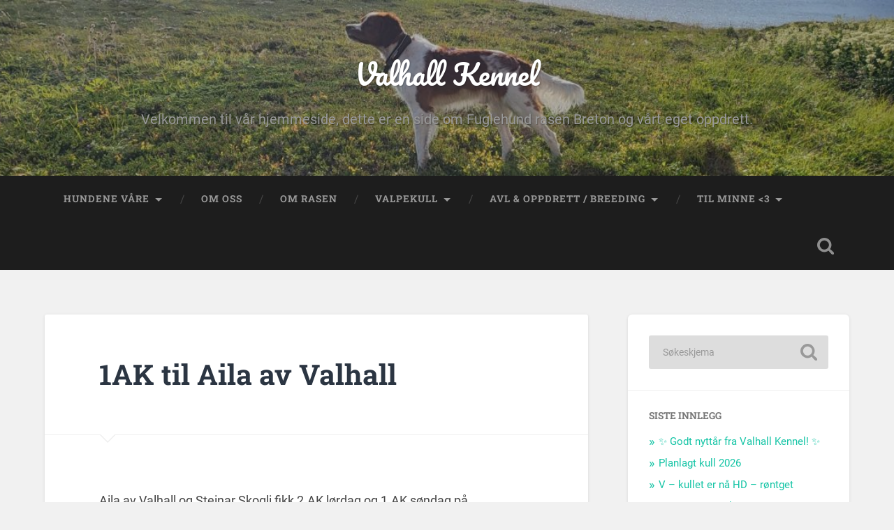

--- FILE ---
content_type: text/html; charset=UTF-8
request_url: http://www.valhall-kennel.net/2018/04/21/1ak-til-aila-av-valhall/
body_size: 11399
content:
<!DOCTYPE html>

<html lang="nb-NO">

	<head>
		
		<meta charset="UTF-8">
		<meta name="viewport" content="width=device-width, initial-scale=1.0, maximum-scale=1.0, user-scalable=no" >
						 
		<title>1AK til Aila av Valhall &#8211; Valhall Kennel</title>
<meta name='robots' content='max-image-preview:large' />
<link rel="alternate" type="application/rss+xml" title="Valhall Kennel &raquo; strøm" href="http://www.valhall-kennel.net/feed/" />
<link rel="alternate" type="application/rss+xml" title="Valhall Kennel &raquo; kommentarstrøm" href="http://www.valhall-kennel.net/comments/feed/" />
<link rel="alternate" type="application/rss+xml" title="Valhall Kennel &raquo; 1AK til Aila av Valhall kommentarstrøm" href="http://www.valhall-kennel.net/2018/04/21/1ak-til-aila-av-valhall/feed/" />
<link rel="alternate" title="oEmbed (JSON)" type="application/json+oembed" href="http://www.valhall-kennel.net/wp-json/oembed/1.0/embed?url=http%3A%2F%2Fwww.valhall-kennel.net%2F2018%2F04%2F21%2F1ak-til-aila-av-valhall%2F" />
<link rel="alternate" title="oEmbed (XML)" type="text/xml+oembed" href="http://www.valhall-kennel.net/wp-json/oembed/1.0/embed?url=http%3A%2F%2Fwww.valhall-kennel.net%2F2018%2F04%2F21%2F1ak-til-aila-av-valhall%2F&#038;format=xml" />
<style id='wp-img-auto-sizes-contain-inline-css' type='text/css'>
img:is([sizes=auto i],[sizes^="auto," i]){contain-intrinsic-size:3000px 1500px}
/*# sourceURL=wp-img-auto-sizes-contain-inline-css */
</style>
<link rel='stylesheet' id='twb-open-sans-css' href='https://fonts.googleapis.com/css?family=Open+Sans%3A300%2C400%2C500%2C600%2C700%2C800&#038;display=swap&#038;ver=6.9' type='text/css' media='all' />
<link rel='stylesheet' id='twb-global-css' href='http://www.valhall-kennel.net/wp-content/plugins/wd-instagram-feed/booster/assets/css/global.css?ver=1.0.0' type='text/css' media='all' />
<style id='wp-emoji-styles-inline-css' type='text/css'>

	img.wp-smiley, img.emoji {
		display: inline !important;
		border: none !important;
		box-shadow: none !important;
		height: 1em !important;
		width: 1em !important;
		margin: 0 0.07em !important;
		vertical-align: -0.1em !important;
		background: none !important;
		padding: 0 !important;
	}
/*# sourceURL=wp-emoji-styles-inline-css */
</style>
<style id='wp-block-library-inline-css' type='text/css'>
:root{--wp-block-synced-color:#7a00df;--wp-block-synced-color--rgb:122,0,223;--wp-bound-block-color:var(--wp-block-synced-color);--wp-editor-canvas-background:#ddd;--wp-admin-theme-color:#007cba;--wp-admin-theme-color--rgb:0,124,186;--wp-admin-theme-color-darker-10:#006ba1;--wp-admin-theme-color-darker-10--rgb:0,107,160.5;--wp-admin-theme-color-darker-20:#005a87;--wp-admin-theme-color-darker-20--rgb:0,90,135;--wp-admin-border-width-focus:2px}@media (min-resolution:192dpi){:root{--wp-admin-border-width-focus:1.5px}}.wp-element-button{cursor:pointer}:root .has-very-light-gray-background-color{background-color:#eee}:root .has-very-dark-gray-background-color{background-color:#313131}:root .has-very-light-gray-color{color:#eee}:root .has-very-dark-gray-color{color:#313131}:root .has-vivid-green-cyan-to-vivid-cyan-blue-gradient-background{background:linear-gradient(135deg,#00d084,#0693e3)}:root .has-purple-crush-gradient-background{background:linear-gradient(135deg,#34e2e4,#4721fb 50%,#ab1dfe)}:root .has-hazy-dawn-gradient-background{background:linear-gradient(135deg,#faaca8,#dad0ec)}:root .has-subdued-olive-gradient-background{background:linear-gradient(135deg,#fafae1,#67a671)}:root .has-atomic-cream-gradient-background{background:linear-gradient(135deg,#fdd79a,#004a59)}:root .has-nightshade-gradient-background{background:linear-gradient(135deg,#330968,#31cdcf)}:root .has-midnight-gradient-background{background:linear-gradient(135deg,#020381,#2874fc)}:root{--wp--preset--font-size--normal:16px;--wp--preset--font-size--huge:42px}.has-regular-font-size{font-size:1em}.has-larger-font-size{font-size:2.625em}.has-normal-font-size{font-size:var(--wp--preset--font-size--normal)}.has-huge-font-size{font-size:var(--wp--preset--font-size--huge)}:root .has-text-align-center{text-align:center}:root .has-text-align-left{text-align:left}:root .has-text-align-right{text-align:right}.has-fit-text{white-space:nowrap!important}#end-resizable-editor-section{display:none}.aligncenter{clear:both}.items-justified-left{justify-content:flex-start}.items-justified-center{justify-content:center}.items-justified-right{justify-content:flex-end}.items-justified-space-between{justify-content:space-between}.screen-reader-text{word-wrap:normal!important;border:0;clip-path:inset(50%);height:1px;margin:-1px;overflow:hidden;padding:0;position:absolute;width:1px}.screen-reader-text:focus{background-color:#ddd;clip-path:none;color:#444;display:block;font-size:1em;height:auto;left:5px;line-height:normal;padding:15px 23px 14px;text-decoration:none;top:5px;width:auto;z-index:100000}html :where(.has-border-color){border-style:solid}html :where([style*=border-top-color]){border-top-style:solid}html :where([style*=border-right-color]){border-right-style:solid}html :where([style*=border-bottom-color]){border-bottom-style:solid}html :where([style*=border-left-color]){border-left-style:solid}html :where([style*=border-width]){border-style:solid}html :where([style*=border-top-width]){border-top-style:solid}html :where([style*=border-right-width]){border-right-style:solid}html :where([style*=border-bottom-width]){border-bottom-style:solid}html :where([style*=border-left-width]){border-left-style:solid}html :where(img[class*=wp-image-]){height:auto;max-width:100%}:where(figure){margin:0 0 1em}html :where(.is-position-sticky){--wp-admin--admin-bar--position-offset:var(--wp-admin--admin-bar--height,0px)}@media screen and (max-width:600px){html :where(.is-position-sticky){--wp-admin--admin-bar--position-offset:0px}}

/*# sourceURL=wp-block-library-inline-css */
</style><style id='global-styles-inline-css' type='text/css'>
:root{--wp--preset--aspect-ratio--square: 1;--wp--preset--aspect-ratio--4-3: 4/3;--wp--preset--aspect-ratio--3-4: 3/4;--wp--preset--aspect-ratio--3-2: 3/2;--wp--preset--aspect-ratio--2-3: 2/3;--wp--preset--aspect-ratio--16-9: 16/9;--wp--preset--aspect-ratio--9-16: 9/16;--wp--preset--color--black: #222;--wp--preset--color--cyan-bluish-gray: #abb8c3;--wp--preset--color--white: #fff;--wp--preset--color--pale-pink: #f78da7;--wp--preset--color--vivid-red: #cf2e2e;--wp--preset--color--luminous-vivid-orange: #ff6900;--wp--preset--color--luminous-vivid-amber: #fcb900;--wp--preset--color--light-green-cyan: #7bdcb5;--wp--preset--color--vivid-green-cyan: #00d084;--wp--preset--color--pale-cyan-blue: #8ed1fc;--wp--preset--color--vivid-cyan-blue: #0693e3;--wp--preset--color--vivid-purple: #9b51e0;--wp--preset--color--accent: #13C4A5;--wp--preset--color--dark-gray: #444;--wp--preset--color--medium-gray: #666;--wp--preset--color--light-gray: #888;--wp--preset--gradient--vivid-cyan-blue-to-vivid-purple: linear-gradient(135deg,rgb(6,147,227) 0%,rgb(155,81,224) 100%);--wp--preset--gradient--light-green-cyan-to-vivid-green-cyan: linear-gradient(135deg,rgb(122,220,180) 0%,rgb(0,208,130) 100%);--wp--preset--gradient--luminous-vivid-amber-to-luminous-vivid-orange: linear-gradient(135deg,rgb(252,185,0) 0%,rgb(255,105,0) 100%);--wp--preset--gradient--luminous-vivid-orange-to-vivid-red: linear-gradient(135deg,rgb(255,105,0) 0%,rgb(207,46,46) 100%);--wp--preset--gradient--very-light-gray-to-cyan-bluish-gray: linear-gradient(135deg,rgb(238,238,238) 0%,rgb(169,184,195) 100%);--wp--preset--gradient--cool-to-warm-spectrum: linear-gradient(135deg,rgb(74,234,220) 0%,rgb(151,120,209) 20%,rgb(207,42,186) 40%,rgb(238,44,130) 60%,rgb(251,105,98) 80%,rgb(254,248,76) 100%);--wp--preset--gradient--blush-light-purple: linear-gradient(135deg,rgb(255,206,236) 0%,rgb(152,150,240) 100%);--wp--preset--gradient--blush-bordeaux: linear-gradient(135deg,rgb(254,205,165) 0%,rgb(254,45,45) 50%,rgb(107,0,62) 100%);--wp--preset--gradient--luminous-dusk: linear-gradient(135deg,rgb(255,203,112) 0%,rgb(199,81,192) 50%,rgb(65,88,208) 100%);--wp--preset--gradient--pale-ocean: linear-gradient(135deg,rgb(255,245,203) 0%,rgb(182,227,212) 50%,rgb(51,167,181) 100%);--wp--preset--gradient--electric-grass: linear-gradient(135deg,rgb(202,248,128) 0%,rgb(113,206,126) 100%);--wp--preset--gradient--midnight: linear-gradient(135deg,rgb(2,3,129) 0%,rgb(40,116,252) 100%);--wp--preset--font-size--small: 16px;--wp--preset--font-size--medium: 20px;--wp--preset--font-size--large: 24px;--wp--preset--font-size--x-large: 42px;--wp--preset--font-size--regular: 18px;--wp--preset--font-size--larger: 32px;--wp--preset--spacing--20: 0.44rem;--wp--preset--spacing--30: 0.67rem;--wp--preset--spacing--40: 1rem;--wp--preset--spacing--50: 1.5rem;--wp--preset--spacing--60: 2.25rem;--wp--preset--spacing--70: 3.38rem;--wp--preset--spacing--80: 5.06rem;--wp--preset--shadow--natural: 6px 6px 9px rgba(0, 0, 0, 0.2);--wp--preset--shadow--deep: 12px 12px 50px rgba(0, 0, 0, 0.4);--wp--preset--shadow--sharp: 6px 6px 0px rgba(0, 0, 0, 0.2);--wp--preset--shadow--outlined: 6px 6px 0px -3px rgb(255, 255, 255), 6px 6px rgb(0, 0, 0);--wp--preset--shadow--crisp: 6px 6px 0px rgb(0, 0, 0);}:where(.is-layout-flex){gap: 0.5em;}:where(.is-layout-grid){gap: 0.5em;}body .is-layout-flex{display: flex;}.is-layout-flex{flex-wrap: wrap;align-items: center;}.is-layout-flex > :is(*, div){margin: 0;}body .is-layout-grid{display: grid;}.is-layout-grid > :is(*, div){margin: 0;}:where(.wp-block-columns.is-layout-flex){gap: 2em;}:where(.wp-block-columns.is-layout-grid){gap: 2em;}:where(.wp-block-post-template.is-layout-flex){gap: 1.25em;}:where(.wp-block-post-template.is-layout-grid){gap: 1.25em;}.has-black-color{color: var(--wp--preset--color--black) !important;}.has-cyan-bluish-gray-color{color: var(--wp--preset--color--cyan-bluish-gray) !important;}.has-white-color{color: var(--wp--preset--color--white) !important;}.has-pale-pink-color{color: var(--wp--preset--color--pale-pink) !important;}.has-vivid-red-color{color: var(--wp--preset--color--vivid-red) !important;}.has-luminous-vivid-orange-color{color: var(--wp--preset--color--luminous-vivid-orange) !important;}.has-luminous-vivid-amber-color{color: var(--wp--preset--color--luminous-vivid-amber) !important;}.has-light-green-cyan-color{color: var(--wp--preset--color--light-green-cyan) !important;}.has-vivid-green-cyan-color{color: var(--wp--preset--color--vivid-green-cyan) !important;}.has-pale-cyan-blue-color{color: var(--wp--preset--color--pale-cyan-blue) !important;}.has-vivid-cyan-blue-color{color: var(--wp--preset--color--vivid-cyan-blue) !important;}.has-vivid-purple-color{color: var(--wp--preset--color--vivid-purple) !important;}.has-black-background-color{background-color: var(--wp--preset--color--black) !important;}.has-cyan-bluish-gray-background-color{background-color: var(--wp--preset--color--cyan-bluish-gray) !important;}.has-white-background-color{background-color: var(--wp--preset--color--white) !important;}.has-pale-pink-background-color{background-color: var(--wp--preset--color--pale-pink) !important;}.has-vivid-red-background-color{background-color: var(--wp--preset--color--vivid-red) !important;}.has-luminous-vivid-orange-background-color{background-color: var(--wp--preset--color--luminous-vivid-orange) !important;}.has-luminous-vivid-amber-background-color{background-color: var(--wp--preset--color--luminous-vivid-amber) !important;}.has-light-green-cyan-background-color{background-color: var(--wp--preset--color--light-green-cyan) !important;}.has-vivid-green-cyan-background-color{background-color: var(--wp--preset--color--vivid-green-cyan) !important;}.has-pale-cyan-blue-background-color{background-color: var(--wp--preset--color--pale-cyan-blue) !important;}.has-vivid-cyan-blue-background-color{background-color: var(--wp--preset--color--vivid-cyan-blue) !important;}.has-vivid-purple-background-color{background-color: var(--wp--preset--color--vivid-purple) !important;}.has-black-border-color{border-color: var(--wp--preset--color--black) !important;}.has-cyan-bluish-gray-border-color{border-color: var(--wp--preset--color--cyan-bluish-gray) !important;}.has-white-border-color{border-color: var(--wp--preset--color--white) !important;}.has-pale-pink-border-color{border-color: var(--wp--preset--color--pale-pink) !important;}.has-vivid-red-border-color{border-color: var(--wp--preset--color--vivid-red) !important;}.has-luminous-vivid-orange-border-color{border-color: var(--wp--preset--color--luminous-vivid-orange) !important;}.has-luminous-vivid-amber-border-color{border-color: var(--wp--preset--color--luminous-vivid-amber) !important;}.has-light-green-cyan-border-color{border-color: var(--wp--preset--color--light-green-cyan) !important;}.has-vivid-green-cyan-border-color{border-color: var(--wp--preset--color--vivid-green-cyan) !important;}.has-pale-cyan-blue-border-color{border-color: var(--wp--preset--color--pale-cyan-blue) !important;}.has-vivid-cyan-blue-border-color{border-color: var(--wp--preset--color--vivid-cyan-blue) !important;}.has-vivid-purple-border-color{border-color: var(--wp--preset--color--vivid-purple) !important;}.has-vivid-cyan-blue-to-vivid-purple-gradient-background{background: var(--wp--preset--gradient--vivid-cyan-blue-to-vivid-purple) !important;}.has-light-green-cyan-to-vivid-green-cyan-gradient-background{background: var(--wp--preset--gradient--light-green-cyan-to-vivid-green-cyan) !important;}.has-luminous-vivid-amber-to-luminous-vivid-orange-gradient-background{background: var(--wp--preset--gradient--luminous-vivid-amber-to-luminous-vivid-orange) !important;}.has-luminous-vivid-orange-to-vivid-red-gradient-background{background: var(--wp--preset--gradient--luminous-vivid-orange-to-vivid-red) !important;}.has-very-light-gray-to-cyan-bluish-gray-gradient-background{background: var(--wp--preset--gradient--very-light-gray-to-cyan-bluish-gray) !important;}.has-cool-to-warm-spectrum-gradient-background{background: var(--wp--preset--gradient--cool-to-warm-spectrum) !important;}.has-blush-light-purple-gradient-background{background: var(--wp--preset--gradient--blush-light-purple) !important;}.has-blush-bordeaux-gradient-background{background: var(--wp--preset--gradient--blush-bordeaux) !important;}.has-luminous-dusk-gradient-background{background: var(--wp--preset--gradient--luminous-dusk) !important;}.has-pale-ocean-gradient-background{background: var(--wp--preset--gradient--pale-ocean) !important;}.has-electric-grass-gradient-background{background: var(--wp--preset--gradient--electric-grass) !important;}.has-midnight-gradient-background{background: var(--wp--preset--gradient--midnight) !important;}.has-small-font-size{font-size: var(--wp--preset--font-size--small) !important;}.has-medium-font-size{font-size: var(--wp--preset--font-size--medium) !important;}.has-large-font-size{font-size: var(--wp--preset--font-size--large) !important;}.has-x-large-font-size{font-size: var(--wp--preset--font-size--x-large) !important;}
/*# sourceURL=global-styles-inline-css */
</style>

<style id='classic-theme-styles-inline-css' type='text/css'>
.wp-block-button__link{background-color:#32373c;border-radius:9999px;box-shadow:none;color:#fff;font-size:1.125em;padding:calc(.667em + 2px) calc(1.333em + 2px);text-decoration:none}.wp-block-file__button{background:#32373c;color:#fff}.wp-block-accordion-heading{margin:0}.wp-block-accordion-heading__toggle{background-color:inherit!important;color:inherit!important}.wp-block-accordion-heading__toggle:not(:focus-visible){outline:none}.wp-block-accordion-heading__toggle:focus,.wp-block-accordion-heading__toggle:hover{background-color:inherit!important;border:none;box-shadow:none;color:inherit;padding:var(--wp--preset--spacing--20,1em) 0;text-decoration:none}.wp-block-accordion-heading__toggle:focus-visible{outline:auto;outline-offset:0}
/*# sourceURL=http://www.valhall-kennel.net/wp-content/plugins/gutenberg/build/styles/block-library/classic.css */
</style>
<link rel='stylesheet' id='wordpress-file-upload-style-css' href='http://www.valhall-kennel.net/wp-content/plugins/wp-file-upload/css/wordpress_file_upload_style.css?ver=6.9' type='text/css' media='all' />
<link rel='stylesheet' id='wordpress-file-upload-style-safe-css' href='http://www.valhall-kennel.net/wp-content/plugins/wp-file-upload/css/wordpress_file_upload_style_safe.css?ver=6.9' type='text/css' media='all' />
<link rel='stylesheet' id='wordpress-file-upload-adminbar-style-css' href='http://www.valhall-kennel.net/wp-content/plugins/wp-file-upload/css/wordpress_file_upload_adminbarstyle.css?ver=6.9' type='text/css' media='all' />
<link rel='stylesheet' id='jquery-ui-css-css' href='http://www.valhall-kennel.net/wp-content/plugins/wp-file-upload/vendor/jquery/jquery-ui.min.css?ver=6.9' type='text/css' media='all' />
<link rel='stylesheet' id='jquery-ui-timepicker-addon-css-css' href='http://www.valhall-kennel.net/wp-content/plugins/wp-file-upload/vendor/jquery/jquery-ui-timepicker-addon.min.css?ver=6.9' type='text/css' media='all' />
<link rel='stylesheet' id='baskerville_googleFonts-css' href='http://www.valhall-kennel.net/wp-content/themes/baskerville/assets/css/fonts.css?ver=6.9' type='text/css' media='all' />
<link rel='stylesheet' id='baskerville_style-css' href='http://www.valhall-kennel.net/wp-content/themes/baskerville/style.css?ver=2.3.1' type='text/css' media='all' />
<script type="text/javascript" src="http://www.valhall-kennel.net/wp-includes/js/jquery/jquery.min.js?ver=3.7.1" id="jquery-core-js"></script>
<script type="text/javascript" src="http://www.valhall-kennel.net/wp-includes/js/jquery/jquery-migrate.min.js?ver=3.4.1" id="jquery-migrate-js"></script>
<script type="text/javascript" src="http://www.valhall-kennel.net/wp-content/plugins/wd-instagram-feed/booster/assets/js/circle-progress.js?ver=1.2.2" id="twb-circle-js"></script>
<script type="text/javascript" id="twb-global-js-extra">
/* <![CDATA[ */
var twb = {"nonce":"71017c945a","ajax_url":"http://www.valhall-kennel.net/wp-admin/admin-ajax.php","plugin_url":"http://www.valhall-kennel.net/wp-content/plugins/wd-instagram-feed/booster","href":"http://www.valhall-kennel.net/wp-admin/admin.php?page=twb_instagram-feed"};
var twb = {"nonce":"71017c945a","ajax_url":"http://www.valhall-kennel.net/wp-admin/admin-ajax.php","plugin_url":"http://www.valhall-kennel.net/wp-content/plugins/wd-instagram-feed/booster","href":"http://www.valhall-kennel.net/wp-admin/admin.php?page=twb_instagram-feed"};
//# sourceURL=twb-global-js-extra
/* ]]> */
</script>
<script type="text/javascript" src="http://www.valhall-kennel.net/wp-content/plugins/wd-instagram-feed/booster/assets/js/global.js?ver=1.0.0" id="twb-global-js"></script>
<script type="text/javascript" src="http://www.valhall-kennel.net/wp-content/plugins/wp-file-upload/js/wordpress_file_upload_functions.js?ver=6.9" id="wordpress_file_upload_script-js"></script>
<script type="text/javascript" src="http://www.valhall-kennel.net/wp-includes/js/jquery/ui/core.min.js?ver=1.13.3" id="jquery-ui-core-js"></script>
<script type="text/javascript" src="http://www.valhall-kennel.net/wp-includes/js/jquery/ui/datepicker.min.js?ver=1.13.3" id="jquery-ui-datepicker-js"></script>
<script type="text/javascript" id="jquery-ui-datepicker-js-after">
/* <![CDATA[ */
jQuery(function(jQuery){jQuery.datepicker.setDefaults({"closeText":"Lukk","currentText":"I dag","monthNames":["januar","februar","mars","april","mai","juni","juli","august","september","oktober","november","desember"],"monthNamesShort":["jan","feb","mar","apr","mai","jun","jul","aug","sep","okt","nov","des"],"nextText":"Neste","prevText":"Forrige","dayNames":["s\u00f8ndag","mandag","tirsdag","onsdag","torsdag","fredag","l\u00f8rdag"],"dayNamesShort":["s\u00f8n","man","tir","ons","tor","fre","l\u00f8r"],"dayNamesMin":["S","M","T","O","T","F","L"],"dateFormat":"d. MM yy","firstDay":1,"isRTL":false});});
//# sourceURL=jquery-ui-datepicker-js-after
/* ]]> */
</script>
<script type="text/javascript" src="http://www.valhall-kennel.net/wp-content/plugins/wp-file-upload/vendor/jquery/jquery-ui-timepicker-addon.min.js?ver=6.9" id="jquery-ui-timepicker-addon-js-js"></script>
<script type="text/javascript" src="http://www.valhall-kennel.net/wp-includes/js/imagesloaded.min.js?ver=5.0.0" id="imagesloaded-js"></script>
<script type="text/javascript" src="http://www.valhall-kennel.net/wp-includes/js/masonry.min.js?ver=4.2.2" id="masonry-js"></script>
<script type="text/javascript" src="http://www.valhall-kennel.net/wp-content/themes/baskerville/assets/js/jquery.flexslider-min.js?ver=2.7.2" id="baskerville_flexslider-js"></script>
<script type="text/javascript" src="http://www.valhall-kennel.net/wp-content/themes/baskerville/assets/js/global.js?ver=2.3.1" id="baskerville_global-js"></script>
<link rel="https://api.w.org/" href="http://www.valhall-kennel.net/wp-json/" /><link rel="alternate" title="JSON" type="application/json" href="http://www.valhall-kennel.net/wp-json/wp/v2/posts/430" /><link rel="EditURI" type="application/rsd+xml" title="RSD" href="http://www.valhall-kennel.net/xmlrpc.php?rsd" />
<meta name="generator" content="WordPress 6.9" />
<link rel="canonical" href="http://www.valhall-kennel.net/2018/04/21/1ak-til-aila-av-valhall/" />
<link rel='shortlink' href='http://www.valhall-kennel.net/?p=430' />
	
	</head>
	
	<body class="wp-singular post-template-default single single-post postid-430 single-format-standard wp-theme-baskerville no-featured-image single single-post">

		
		<a class="skip-link button" href="#site-content">Hopp til innholdet</a>
	
		<div class="header section small-padding bg-dark bg-image" style="background-image: url( http://www.valhall-kennel.net/wp-content/uploads/2022/07/cropped-20220724_174244-scaled-1.jpg );">
		
			<div class="cover"></div>
			
			<div class="header-search-block bg-graphite hidden">
				<form role="search"  method="get" class="searchform" action="http://www.valhall-kennel.net/">
	<label for="search-form-69672cdc79dab">
		<span class="screen-reader-text">Søk etter:</span>
		<input type="search" id="search-form-69672cdc79dab" class="search-field" placeholder="Søkeskjema" value="" name="s" />
	</label>
	<input type="submit" class="searchsubmit" value="Søk" />
</form>
			</div><!-- .header-search-block -->
					
			<div class="header-inner section-inner">
			
				
					<div class="blog-title">
						<a href="http://www.valhall-kennel.net" rel="home">Valhall Kennel</a>
					</div>
				
											<h3 class="blog-description">Velkommen til vår hjemmeside, dette er en side om Fuglehund rasen Breton og vårt eget oppdrett.</h3>
									
											
			</div><!-- .header-inner -->
						
		</div><!-- .header -->
		
		<div class="navigation section no-padding bg-dark">
		
			<div class="navigation-inner section-inner">
			
				<button class="nav-toggle toggle fleft hidden">
					
					<div class="bar"></div>
					<div class="bar"></div>
					<div class="bar"></div>
					
				</button>
						
				<ul class="main-menu">
				
					<li id="menu-item-56" class="menu-item menu-item-type-post_type menu-item-object-page menu-item-has-children has-children menu-item-56"><a href="http://www.valhall-kennel.net/vare-hunder/">Hundene våre</a>
<ul class="sub-menu">
	<li id="menu-item-421" class="menu-item menu-item-type-post_type menu-item-object-page menu-item-421"><a href="http://www.valhall-kennel.net/norberta-av-valhall/">Norberta av Valhall</a></li>
	<li id="menu-item-1028" class="menu-item menu-item-type-post_type menu-item-object-page menu-item-1028"><a href="http://www.valhall-kennel.net/rudiger-av-valhall/">Rudiger av Valhall</a></li>
	<li id="menu-item-2618" class="menu-item menu-item-type-post_type menu-item-object-page menu-item-2618"><a href="http://www.valhall-kennel.net/tjetterskarets-rc-brogeen/">Tjetterskarets RC Brógeen</a></li>
	<li id="menu-item-88" class="menu-item menu-item-type-post_type menu-item-object-page menu-item-88"><a href="http://www.valhall-kennel.net/vant-passant-heart-of-chelsea/">Van’t Passant Heart of Chelsea</a></li>
	<li id="menu-item-3038" class="menu-item menu-item-type-post_type menu-item-object-page menu-item-3038"><a href="http://www.valhall-kennel.net/villemo-av-valhall/">Villemo av Valhall</a></li>
</ul>
</li>
<li id="menu-item-41" class="menu-item menu-item-type-post_type menu-item-object-page menu-item-41"><a href="http://www.valhall-kennel.net/om-oss/">Om Oss</a></li>
<li id="menu-item-54" class="menu-item menu-item-type-post_type menu-item-object-page menu-item-54"><a href="http://www.valhall-kennel.net/om-rasen/">Om Rasen</a></li>
<li id="menu-item-55" class="menu-item menu-item-type-post_type menu-item-object-page menu-item-has-children has-children menu-item-55"><a href="http://www.valhall-kennel.net/valpekull/">Valpekull</a>
<ul class="sub-menu">
	<li id="menu-item-3034" class="menu-item menu-item-type-post_type menu-item-object-page menu-item-3034"><a href="http://www.valhall-kennel.net/v-kullet/">V – kullet</a></li>
	<li id="menu-item-2005" class="menu-item menu-item-type-post_type menu-item-object-page menu-item-2005"><a href="http://www.valhall-kennel.net/t-kullet-fodt-26-01-2022/">T – Kullet</a></li>
	<li id="menu-item-920" class="menu-item menu-item-type-post_type menu-item-object-page menu-item-920"><a href="http://www.valhall-kennel.net/r-kullet/">R – Kullet</a></li>
	<li id="menu-item-871" class="menu-item menu-item-type-post_type menu-item-object-page menu-item-871"><a href="http://www.valhall-kennel.net/p-kullet-fodt-04-12-2019/">P – Kullet</a></li>
	<li id="menu-item-415" class="menu-item menu-item-type-post_type menu-item-object-page menu-item-415"><a href="http://www.valhall-kennel.net/n-kullet/">N – Kullet</a></li>
	<li id="menu-item-275" class="menu-item menu-item-type-post_type menu-item-object-page menu-item-275"><a href="http://www.valhall-kennel.net/l-kullet/">L – Kullet</a></li>
	<li id="menu-item-291" class="menu-item menu-item-type-post_type menu-item-object-page menu-item-291"><a href="http://www.valhall-kennel.net/h-kullet/">H – Kullet</a></li>
	<li id="menu-item-274" class="menu-item menu-item-type-post_type menu-item-object-page menu-item-274"><a href="http://www.valhall-kennel.net/j-kullet/">J – Kullet</a></li>
	<li id="menu-item-273" class="menu-item menu-item-type-post_type menu-item-object-page menu-item-273"><a href="http://www.valhall-kennel.net/kull-fodt-17-07-2009/">Kull født 17.07.2009</a></li>
</ul>
</li>
<li id="menu-item-64" class="menu-item menu-item-type-post_type menu-item-object-page menu-item-has-children has-children menu-item-64"><a href="http://www.valhall-kennel.net/avl-oppdrett-breeding/">Avl &#038; Oppdrett / Breeding</a>
<ul class="sub-menu">
	<li id="menu-item-3013" class="menu-item menu-item-type-post_type menu-item-object-post menu-item-3013"><a href="http://www.valhall-kennel.net/2023/10/26/mine-egne-tanker-om-oppdrettavl-del-7-miljotrening-hd/">«Mine egne tanker om oppdrett&#038;avl» Del 7: Miljøtrening &#038; HD</a></li>
	<li id="menu-item-3014" class="menu-item menu-item-type-post_type menu-item-object-post menu-item-3014"><a href="http://www.valhall-kennel.net/2023/10/09/mine-egne-tanker-om-oppdrettavl-del-6-hd-og-rollen-som-oppdretter/">«Mine egne tanker om oppdrett&#038;avl» Del 6: HD og rollen som oppdretter.</a></li>
	<li id="menu-item-2300" class="menu-item menu-item-type-post_type menu-item-object-post menu-item-2300"><a href="http://www.valhall-kennel.net/2021/02/08/mine-tanker-om-avl/">«Mine egne tanker om oppdrett&#038;avl» Del 1: Begynnelsen</a></li>
	<li id="menu-item-2301" class="menu-item menu-item-type-post_type menu-item-object-post menu-item-2301"><a href="http://www.valhall-kennel.net/2021/03/10/mine-egne-tanker-om-oppdrettavl-del-2-indeks-og-importavl/">«Mine egne tanker om oppdrett&#038;avl» Del 2: Indeks- og Importavl</a></li>
	<li id="menu-item-2302" class="menu-item menu-item-type-post_type menu-item-object-post menu-item-2302"><a href="http://www.valhall-kennel.net/2021/04/04/mine-egne-tanker-om-oppdrettavl-del-3-valg-av-hannhund-til-chelsea/">«Mine egne tanker om oppdrett&#038;avl» Del 3: Valg av hannhund til Chelsea</a></li>
	<li id="menu-item-2303" class="menu-item menu-item-type-post_type menu-item-object-post menu-item-2303"><a href="http://www.valhall-kennel.net/2021/04/05/mine-egne-tanker-om-oppdrettavl-del-4-valg-av-hannhund-til-norberta/">«Mine egne tanker om oppdrett&#038;avl» Del 4: Valg av hannhund til Norberta</a></li>
	<li id="menu-item-2304" class="menu-item menu-item-type-post_type menu-item-object-post menu-item-2304"><a href="http://www.valhall-kennel.net/2025/10/22/mine-egne-tanker-om-oppdrettavl-del-5-valpekjopere-valg-av-valp/">«Mine egne tanker om oppdrett&#038;avl» Del 5: Valpekjøpere &#038; valg av valp</a></li>
</ul>
</li>
<li id="menu-item-2008" class="menu-item menu-item-type-post_type menu-item-object-page menu-item-has-children has-children menu-item-2008"><a href="http://www.valhall-kennel.net/til-minne/">Til Minne <3</a>
<ul class="sub-menu">
	<li id="menu-item-3015" class="menu-item menu-item-type-post_type menu-item-object-post menu-item-3015"><a href="http://www.valhall-kennel.net/2024/07/22/r-i-p-eros-av-valhall/">Minnes Eros</a></li>
	<li id="menu-item-3056" class="menu-item menu-item-type-post_type menu-item-object-post menu-item-3056"><a href="http://www.valhall-kennel.net/2022/11/16/minnes-ailo/">Minnes Ailo</a></li>
	<li id="menu-item-119" class="menu-item menu-item-type-post_type menu-item-object-page menu-item-119"><a href="http://www.valhall-kennel.net/ailo-av-valhall/">Ailo Av Valhall R.I.P</a></li>
	<li id="menu-item-130" class="menu-item menu-item-type-post_type menu-item-object-page menu-item-130"><a href="http://www.valhall-kennel.net/eros-av-valhall/">Eros av Valhall R.I.P.</a></li>
	<li id="menu-item-2009" class="menu-item menu-item-type-post_type menu-item-object-post menu-item-2009"><a href="http://www.valhall-kennel.net/2021/08/30/r-i-p-aila-av-valhall-%f0%9f%aa%a6/">Minnes Aila av Valhall 🪦</a></li>
	<li id="menu-item-144" class="menu-item menu-item-type-post_type menu-item-object-page menu-item-144"><a href="http://www.valhall-kennel.net/moysalens-bonnie/">Møysalen&#8217;s Bonnie R.I.P</a></li>
	<li id="menu-item-156" class="menu-item menu-item-type-post_type menu-item-object-page menu-item-156"><a href="http://www.valhall-kennel.net/valbyskogens-ares/">Valbyskogens Ares R.I.P</a></li>
	<li id="menu-item-2307" class="menu-item menu-item-type-post_type menu-item-object-post menu-item-2307"><a href="http://www.valhall-kennel.net/2019/09/08/til-minne-om-roar/">Til minne om vår godeste valpekjøper Roar Emil Bergmann</a></li>
</ul>
</li>
											
				</ul><!-- .main-menu -->
				 
				<button class="search-toggle toggle fright">
					<span class="screen-reader-text">Veksle søkefelt</span>
				</button>
				 
				<div class="clear"></div>
				 
			</div><!-- .navigation-inner -->
			
		</div><!-- .navigation -->
		
		<div class="mobile-navigation section bg-graphite no-padding hidden">
					
			<ul class="mobile-menu">
			
				<li class="menu-item menu-item-type-post_type menu-item-object-page menu-item-has-children has-children menu-item-56"><a href="http://www.valhall-kennel.net/vare-hunder/">Hundene våre</a>
<ul class="sub-menu">
	<li class="menu-item menu-item-type-post_type menu-item-object-page menu-item-421"><a href="http://www.valhall-kennel.net/norberta-av-valhall/">Norberta av Valhall</a></li>
	<li class="menu-item menu-item-type-post_type menu-item-object-page menu-item-1028"><a href="http://www.valhall-kennel.net/rudiger-av-valhall/">Rudiger av Valhall</a></li>
	<li class="menu-item menu-item-type-post_type menu-item-object-page menu-item-2618"><a href="http://www.valhall-kennel.net/tjetterskarets-rc-brogeen/">Tjetterskarets RC Brógeen</a></li>
	<li class="menu-item menu-item-type-post_type menu-item-object-page menu-item-88"><a href="http://www.valhall-kennel.net/vant-passant-heart-of-chelsea/">Van’t Passant Heart of Chelsea</a></li>
	<li class="menu-item menu-item-type-post_type menu-item-object-page menu-item-3038"><a href="http://www.valhall-kennel.net/villemo-av-valhall/">Villemo av Valhall</a></li>
</ul>
</li>
<li class="menu-item menu-item-type-post_type menu-item-object-page menu-item-41"><a href="http://www.valhall-kennel.net/om-oss/">Om Oss</a></li>
<li class="menu-item menu-item-type-post_type menu-item-object-page menu-item-54"><a href="http://www.valhall-kennel.net/om-rasen/">Om Rasen</a></li>
<li class="menu-item menu-item-type-post_type menu-item-object-page menu-item-has-children has-children menu-item-55"><a href="http://www.valhall-kennel.net/valpekull/">Valpekull</a>
<ul class="sub-menu">
	<li class="menu-item menu-item-type-post_type menu-item-object-page menu-item-3034"><a href="http://www.valhall-kennel.net/v-kullet/">V – kullet</a></li>
	<li class="menu-item menu-item-type-post_type menu-item-object-page menu-item-2005"><a href="http://www.valhall-kennel.net/t-kullet-fodt-26-01-2022/">T – Kullet</a></li>
	<li class="menu-item menu-item-type-post_type menu-item-object-page menu-item-920"><a href="http://www.valhall-kennel.net/r-kullet/">R – Kullet</a></li>
	<li class="menu-item menu-item-type-post_type menu-item-object-page menu-item-871"><a href="http://www.valhall-kennel.net/p-kullet-fodt-04-12-2019/">P – Kullet</a></li>
	<li class="menu-item menu-item-type-post_type menu-item-object-page menu-item-415"><a href="http://www.valhall-kennel.net/n-kullet/">N – Kullet</a></li>
	<li class="menu-item menu-item-type-post_type menu-item-object-page menu-item-275"><a href="http://www.valhall-kennel.net/l-kullet/">L – Kullet</a></li>
	<li class="menu-item menu-item-type-post_type menu-item-object-page menu-item-291"><a href="http://www.valhall-kennel.net/h-kullet/">H – Kullet</a></li>
	<li class="menu-item menu-item-type-post_type menu-item-object-page menu-item-274"><a href="http://www.valhall-kennel.net/j-kullet/">J – Kullet</a></li>
	<li class="menu-item menu-item-type-post_type menu-item-object-page menu-item-273"><a href="http://www.valhall-kennel.net/kull-fodt-17-07-2009/">Kull født 17.07.2009</a></li>
</ul>
</li>
<li class="menu-item menu-item-type-post_type menu-item-object-page menu-item-has-children has-children menu-item-64"><a href="http://www.valhall-kennel.net/avl-oppdrett-breeding/">Avl &#038; Oppdrett / Breeding</a>
<ul class="sub-menu">
	<li class="menu-item menu-item-type-post_type menu-item-object-post menu-item-3013"><a href="http://www.valhall-kennel.net/2023/10/26/mine-egne-tanker-om-oppdrettavl-del-7-miljotrening-hd/">«Mine egne tanker om oppdrett&#038;avl» Del 7: Miljøtrening &#038; HD</a></li>
	<li class="menu-item menu-item-type-post_type menu-item-object-post menu-item-3014"><a href="http://www.valhall-kennel.net/2023/10/09/mine-egne-tanker-om-oppdrettavl-del-6-hd-og-rollen-som-oppdretter/">«Mine egne tanker om oppdrett&#038;avl» Del 6: HD og rollen som oppdretter.</a></li>
	<li class="menu-item menu-item-type-post_type menu-item-object-post menu-item-2300"><a href="http://www.valhall-kennel.net/2021/02/08/mine-tanker-om-avl/">«Mine egne tanker om oppdrett&#038;avl» Del 1: Begynnelsen</a></li>
	<li class="menu-item menu-item-type-post_type menu-item-object-post menu-item-2301"><a href="http://www.valhall-kennel.net/2021/03/10/mine-egne-tanker-om-oppdrettavl-del-2-indeks-og-importavl/">«Mine egne tanker om oppdrett&#038;avl» Del 2: Indeks- og Importavl</a></li>
	<li class="menu-item menu-item-type-post_type menu-item-object-post menu-item-2302"><a href="http://www.valhall-kennel.net/2021/04/04/mine-egne-tanker-om-oppdrettavl-del-3-valg-av-hannhund-til-chelsea/">«Mine egne tanker om oppdrett&#038;avl» Del 3: Valg av hannhund til Chelsea</a></li>
	<li class="menu-item menu-item-type-post_type menu-item-object-post menu-item-2303"><a href="http://www.valhall-kennel.net/2021/04/05/mine-egne-tanker-om-oppdrettavl-del-4-valg-av-hannhund-til-norberta/">«Mine egne tanker om oppdrett&#038;avl» Del 4: Valg av hannhund til Norberta</a></li>
	<li class="menu-item menu-item-type-post_type menu-item-object-post menu-item-2304"><a href="http://www.valhall-kennel.net/2025/10/22/mine-egne-tanker-om-oppdrettavl-del-5-valpekjopere-valg-av-valp/">«Mine egne tanker om oppdrett&#038;avl» Del 5: Valpekjøpere &#038; valg av valp</a></li>
</ul>
</li>
<li class="menu-item menu-item-type-post_type menu-item-object-page menu-item-has-children has-children menu-item-2008"><a href="http://www.valhall-kennel.net/til-minne/">Til Minne <3</a>
<ul class="sub-menu">
	<li class="menu-item menu-item-type-post_type menu-item-object-post menu-item-3015"><a href="http://www.valhall-kennel.net/2024/07/22/r-i-p-eros-av-valhall/">Minnes Eros</a></li>
	<li class="menu-item menu-item-type-post_type menu-item-object-post menu-item-3056"><a href="http://www.valhall-kennel.net/2022/11/16/minnes-ailo/">Minnes Ailo</a></li>
	<li class="menu-item menu-item-type-post_type menu-item-object-page menu-item-119"><a href="http://www.valhall-kennel.net/ailo-av-valhall/">Ailo Av Valhall R.I.P</a></li>
	<li class="menu-item menu-item-type-post_type menu-item-object-page menu-item-130"><a href="http://www.valhall-kennel.net/eros-av-valhall/">Eros av Valhall R.I.P.</a></li>
	<li class="menu-item menu-item-type-post_type menu-item-object-post menu-item-2009"><a href="http://www.valhall-kennel.net/2021/08/30/r-i-p-aila-av-valhall-%f0%9f%aa%a6/">Minnes Aila av Valhall 🪦</a></li>
	<li class="menu-item menu-item-type-post_type menu-item-object-page menu-item-144"><a href="http://www.valhall-kennel.net/moysalens-bonnie/">Møysalen&#8217;s Bonnie R.I.P</a></li>
	<li class="menu-item menu-item-type-post_type menu-item-object-page menu-item-156"><a href="http://www.valhall-kennel.net/valbyskogens-ares/">Valbyskogens Ares R.I.P</a></li>
	<li class="menu-item menu-item-type-post_type menu-item-object-post menu-item-2307"><a href="http://www.valhall-kennel.net/2019/09/08/til-minne-om-roar/">Til minne om vår godeste valpekjøper Roar Emil Bergmann</a></li>
</ul>
</li>
										
			 </ul><!-- .main-menu -->
		
		</div><!-- .mobile-navigation -->
<div class="wrapper section medium-padding" id="site-content">
										
	<div class="section-inner">
	
		<div class="content fleft">
												        
									
				<div id="post-430" class="post-430 post type-post status-publish format-standard hentry category-jaktprove">

									
					<div class="post-header">

												
						    <h1 class="post-title"><a href="http://www.valhall-kennel.net/2018/04/21/1ak-til-aila-av-valhall/" rel="bookmark">1AK til Aila av Valhall</a></h1>

											    
					</div><!-- .post-header -->
					
																			                                    	    
					<div class="post-content">
						
						<p>Aila av Valhall og Steinar Skogli fikk 2.AK lørdag og 1.AK søndag på Bodøprøven 2018! ??</p>
<p><img fetchpriority="high" decoding="async" class="alignnone wp-image-429 size-full" src="https://www.valhall-kennel.net/wp-content/uploads/2018/04/fb_img_15241316750741131668048.jpg" width="2048" height="1536" srcset="http://www.valhall-kennel.net/wp-content/uploads/2018/04/fb_img_15241316750741131668048.jpg 2048w, http://www.valhall-kennel.net/wp-content/uploads/2018/04/fb_img_15241316750741131668048-300x225.jpg 300w, http://www.valhall-kennel.net/wp-content/uploads/2018/04/fb_img_15241316750741131668048-768x576.jpg 768w, http://www.valhall-kennel.net/wp-content/uploads/2018/04/fb_img_15241316750741131668048-1024x768.jpg 1024w, http://www.valhall-kennel.net/wp-content/uploads/2018/04/fb_img_15241316750741131668048-1200x900.jpg 1200w" sizes="(max-width: 2048px) 100vw, 2048px" /></p>
<p>Aila ble i tillegg lørdagens beste AK-HUND! Syns det er svært imponerende av en &laquo;veteran&raquo; i en alder av snart 9 år å holde det nivået som hun gjør men det hadde hun garantert ikke klart uten sine dedikerte eiere: Eva Hilde Andersen og Steinar Skogli. Tar av meg støvet og bøyer meg i hatten for dere, gratulerer så masse med nok en 1.premie! ?</p>
<p>Her er link til et fyldig referat fra Bodøprøven 2018: <a href="https://www.njff.no/fylkeslag/nordland/lokallag/bodo/Sider/Vinterprøven.aspx">https://www.njff.no/fylkeslag/nordland/lokallag/bodo/Sider/Vinterprøven.aspx</a></p>
						
						<div class="clear"></div>
									        
					</div><!-- .post-content -->
					            					
					<div class="post-meta-container">
						
						<div class="post-author">
						
							<div class="post-author-content">
							
								<h4>RandiM</h4>
								
																
								<div class="author-links">
									
									<a class="author-link-posts" href="http://www.valhall-kennel.net/author/randim/">Forfatterarkiv</a>
									
																		
								</div><!-- .author-links -->
							
							</div><!-- .post-author-content -->
						
						</div><!-- .post-author -->
						
						<div class="post-meta">
						
							<p class="post-date">21. april 2018</p>
							
														
							<p class="post-categories"><a href="http://www.valhall-kennel.net/category/jaktprove/" rel="category tag">Jaktprøve</a></p>
							
														
							<div class="clear"></div>
							
							<div class="post-nav">
							
																
									<a class="post-nav-prev" href="http://www.valhall-kennel.net/2018/03/28/happy-easter-holidays/">Forrige innlegg</a>
							
																		
									<a class="post-nav-next" href="http://www.valhall-kennel.net/2018/05/17/happy-17-mai/">Neste innlegg</a>
							
																		
								<div class="clear"></div>
							
							</div><!-- .post-nav -->
						
						</div><!-- .post-meta -->
						
						<div class="clear"></div>
							
					</div><!-- .post-meta-container -->
																		
					

	<div id="respond" class="comment-respond">
		<h3 id="reply-title" class="comment-reply-title">Legg igjen en kommentar <small><a rel="nofollow" id="cancel-comment-reply-link" href="/2018/04/21/1ak-til-aila-av-valhall/#respond" style="display:none;">Avbryt svar</a></small></h3><form action="http://www.valhall-kennel.net/wp-comments-post.php" method="post" id="commentform" class="comment-form"><p class="comment-notes"><span id="email-notes">Din e-postadresse vil ikke bli publisert.</span> <span class="required-field-message">Obligatoriske felt er merket med <span class="required">*</span></span></p><p class="comment-form-comment"><label for="comment">Kommentar <span class="required">*</span></label> <textarea autocomplete="new-password"  id="f97e6f5b86"  name="f97e6f5b86"   cols="45" rows="8" maxlength="65525" required="required"></textarea><textarea id="comment" aria-label="hp-comment" aria-hidden="true" name="comment" autocomplete="new-password" style="padding:0 !important;clip:rect(1px, 1px, 1px, 1px) !important;position:absolute !important;white-space:nowrap !important;height:1px !important;width:1px !important;overflow:hidden !important;" tabindex="-1"></textarea><script data-noptimize>document.getElementById("comment").setAttribute( "id", "af69d3d3a80a5e34264c2ea0ebdac41b" );document.getElementById("f97e6f5b86").setAttribute( "id", "comment" );</script></p><p class="comment-form-author"><label for="author">Navn <span class="required">*</span></label> <input id="author" name="author" type="text" value="" size="30" maxlength="245" autocomplete="name" required="required" /></p>
<p class="comment-form-email"><label for="email">E-post <span class="required">*</span></label> <input id="email" name="email" type="text" value="" size="30" maxlength="100" aria-describedby="email-notes" autocomplete="email" required="required" /></p>
<p class="comment-form-url"><label for="url">Nettsted</label> <input id="url" name="url" type="text" value="" size="30" maxlength="200" autocomplete="url" /></p>
<p class="form-submit"><input name="submit" type="submit" id="submit" class="submit" value="Publiser kommentar" /> <input type='hidden' name='comment_post_ID' value='430' id='comment_post_ID' />
<input type='hidden' name='comment_parent' id='comment_parent' value='0' />
</p><p style="display: none;"><input type="hidden" id="akismet_comment_nonce" name="akismet_comment_nonce" value="c677a6e686" /></p><p style="display: none !important;" class="akismet-fields-container" data-prefix="ak_"><label>&#916;<textarea name="ak_hp_textarea" cols="45" rows="8" maxlength="100"></textarea></label><input type="hidden" id="ak_js_1" name="ak_js" value="145"/><script>document.getElementById( "ak_js_1" ).setAttribute( "value", ( new Date() ).getTime() );</script></p></form>	</div><!-- #respond -->
	<p class="akismet_comment_form_privacy_notice">Dette nettstedet bruker Akismet for å redusere spam. <a href="https://akismet.com/privacy/" target="_blank" rel="nofollow noopener">Finn ut mer om hvordan kommentardataene dine behandles.</a></p>												                        
						
			</div><!-- .post -->
		
		</div><!-- .content -->
		
				
	<div class="sidebar fright" role="complementary">
	
		<div id="search" class="widget widget_search">
		
			<div class="widget-content">
	            <form role="search"  method="get" class="searchform" action="http://www.valhall-kennel.net/">
	<label for="search-form-69672cdc7f49b">
		<span class="screen-reader-text">Søk etter:</span>
		<input type="search" id="search-form-69672cdc7f49b" class="search-field" placeholder="Søkeskjema" value="" name="s" />
	</label>
	<input type="submit" class="searchsubmit" value="Søk" />
</form>
			</div>
			
	    </div><!-- .widget_search -->
	    
	    <div class="widget widget_recent_entries">
	    
	        <div class="widget-content">
	        
	            <h3 class="widget-title">Siste innlegg</h3>

					            
					<ul>
						<li><a href="http://www.valhall-kennel.net/2026/01/04/%e2%9c%a8-godt-nyttar-fra-valhall-kennel-%e2%9c%a8/">✨ Godt nyttår fra Valhall Kennel! ✨</a></li><li><a href="http://www.valhall-kennel.net/2025/11/15/planlagt-kull-2026/">Planlagt kull 2026</a></li><li><a href="http://www.valhall-kennel.net/2025/11/08/v-kullet-hd-rontget/">V &#8211; kullet er nå HD &#8211; røntget</a></li><li><a href="http://www.valhall-kennel.net/2025/10/22/mine-egne-tanker-om-oppdrettavl-del-5-valpekjopere-valg-av-valp/">«Mine egne tanker om oppdrett&#038;avl» Del 5: Valpekjøpere &#038; valg av valp</a></li><li><a href="http://www.valhall-kennel.net/2025/10/11/villemo-1-ar/">Villemo 1 år!</a></li>					</ul>

								
			</div>
			
			<div class="clear"></div>
			
		</div><!-- .widget_recent_entries -->
		
		<div class="widget widget_text">
	    
	        <div class="widget-content">
	        
	        	<h3 class="widget-title">Tekstwidget</h3>
	        
	        	<div class="textwidget">
	        	
	        		<p>Disse widgetene vises fordi du ikke har lagt til noen egne widgeter enda. Du kan gjøre det på Utseende > Widgeter i WordPress-innstillingene.</p>
				
				</div>
				
			</div>
			
			<div class="clear"></div>
			
		</div><!-- .widget_recent_entries -->
								
	</div><!-- .sidebar -->

		
		<div class="clear"></div>
		
	</div><!-- .section-inner -->

</div><!-- .wrapper -->
		

<div class="credits section bg-dark small-padding">

	<div class="credits-inner section-inner">

		<p class="credits-left fleft">
		
			&copy; 2026 <a href="http://www.valhall-kennel.net/">Valhall Kennel</a><span> &mdash; Drevet av <a href="http://www.wordpress.org">WordPress</a></span>
		
		</p>
		
		<p class="credits-right fright">
			
			<span>Tema av <a href="https://andersnoren.se">Anders Noren</a> &mdash; </span><a class="tothetop" href="#">Opp &uarr;</a>
			
		</p>
		
		<div class="clear"></div>
	
	</div><!-- .credits-inner -->
	
</div><!-- .credits -->

<script type="speculationrules">
{"prefetch":[{"source":"document","where":{"and":[{"href_matches":"/*"},{"not":{"href_matches":["/wp-*.php","/wp-admin/*","/wp-content/uploads/*","/wp-content/*","/wp-content/plugins/*","/wp-content/themes/baskerville/*","/*\\?(.+)"]}},{"not":{"selector_matches":"a[rel~=\"nofollow\"]"}},{"not":{"selector_matches":".no-prefetch, .no-prefetch a"}}]},"eagerness":"conservative"}]}
</script>
<script type="text/javascript" src="http://www.valhall-kennel.net/wp-includes/js/jquery/ui/mouse.min.js?ver=1.13.3" id="jquery-ui-mouse-js"></script>
<script type="text/javascript" src="http://www.valhall-kennel.net/wp-includes/js/jquery/ui/slider.min.js?ver=1.13.3" id="jquery-ui-slider-js"></script>
<script type="text/javascript" src="http://www.valhall-kennel.net/wp-includes/js/comment-reply.min.js?ver=6.9" id="comment-reply-js" async="async" data-wp-strategy="async" fetchpriority="low"></script>
<script defer type="text/javascript" src="http://www.valhall-kennel.net/wp-content/plugins/akismet/_inc/akismet-frontend.js?ver=1763203271" id="akismet-frontend-js"></script>
<script id="wp-emoji-settings" type="application/json">
{"baseUrl":"https://s.w.org/images/core/emoji/17.0.2/72x72/","ext":".png","svgUrl":"https://s.w.org/images/core/emoji/17.0.2/svg/","svgExt":".svg","source":{"concatemoji":"http://www.valhall-kennel.net/wp-includes/js/wp-emoji-release.min.js?ver=6.9"}}
</script>
<script type="module">
/* <![CDATA[ */
/*! This file is auto-generated */
const a=JSON.parse(document.getElementById("wp-emoji-settings").textContent),o=(window._wpemojiSettings=a,"wpEmojiSettingsSupports"),s=["flag","emoji"];function i(e){try{var t={supportTests:e,timestamp:(new Date).valueOf()};sessionStorage.setItem(o,JSON.stringify(t))}catch(e){}}function c(e,t,n){e.clearRect(0,0,e.canvas.width,e.canvas.height),e.fillText(t,0,0);t=new Uint32Array(e.getImageData(0,0,e.canvas.width,e.canvas.height).data);e.clearRect(0,0,e.canvas.width,e.canvas.height),e.fillText(n,0,0);const a=new Uint32Array(e.getImageData(0,0,e.canvas.width,e.canvas.height).data);return t.every((e,t)=>e===a[t])}function p(e,t){e.clearRect(0,0,e.canvas.width,e.canvas.height),e.fillText(t,0,0);var n=e.getImageData(16,16,1,1);for(let e=0;e<n.data.length;e++)if(0!==n.data[e])return!1;return!0}function u(e,t,n,a){switch(t){case"flag":return n(e,"\ud83c\udff3\ufe0f\u200d\u26a7\ufe0f","\ud83c\udff3\ufe0f\u200b\u26a7\ufe0f")?!1:!n(e,"\ud83c\udde8\ud83c\uddf6","\ud83c\udde8\u200b\ud83c\uddf6")&&!n(e,"\ud83c\udff4\udb40\udc67\udb40\udc62\udb40\udc65\udb40\udc6e\udb40\udc67\udb40\udc7f","\ud83c\udff4\u200b\udb40\udc67\u200b\udb40\udc62\u200b\udb40\udc65\u200b\udb40\udc6e\u200b\udb40\udc67\u200b\udb40\udc7f");case"emoji":return!a(e,"\ud83e\u1fac8")}return!1}function f(e,t,n,a){let r;const o=(r="undefined"!=typeof WorkerGlobalScope&&self instanceof WorkerGlobalScope?new OffscreenCanvas(300,150):document.createElement("canvas")).getContext("2d",{willReadFrequently:!0}),s=(o.textBaseline="top",o.font="600 32px Arial",{});return e.forEach(e=>{s[e]=t(o,e,n,a)}),s}function r(e){var t=document.createElement("script");t.src=e,t.defer=!0,document.head.appendChild(t)}a.supports={everything:!0,everythingExceptFlag:!0},new Promise(t=>{let n=function(){try{var e=JSON.parse(sessionStorage.getItem(o));if("object"==typeof e&&"number"==typeof e.timestamp&&(new Date).valueOf()<e.timestamp+604800&&"object"==typeof e.supportTests)return e.supportTests}catch(e){}return null}();if(!n){if("undefined"!=typeof Worker&&"undefined"!=typeof OffscreenCanvas&&"undefined"!=typeof URL&&URL.createObjectURL&&"undefined"!=typeof Blob)try{var e="postMessage("+f.toString()+"("+[JSON.stringify(s),u.toString(),c.toString(),p.toString()].join(",")+"));",a=new Blob([e],{type:"text/javascript"});const r=new Worker(URL.createObjectURL(a),{name:"wpTestEmojiSupports"});return void(r.onmessage=e=>{i(n=e.data),r.terminate(),t(n)})}catch(e){}i(n=f(s,u,c,p))}t(n)}).then(e=>{for(const n in e)a.supports[n]=e[n],a.supports.everything=a.supports.everything&&a.supports[n],"flag"!==n&&(a.supports.everythingExceptFlag=a.supports.everythingExceptFlag&&a.supports[n]);var t;a.supports.everythingExceptFlag=a.supports.everythingExceptFlag&&!a.supports.flag,a.supports.everything||((t=a.source||{}).concatemoji?r(t.concatemoji):t.wpemoji&&t.twemoji&&(r(t.twemoji),r(t.wpemoji)))});
//# sourceURL=http://www.valhall-kennel.net/wp-includes/js/wp-emoji-loader.min.js
/* ]]> */
</script>
<script id="ocvars">var ocSiteMeta = {plugins: {"a3e4aa5d9179da09d8af9b6802f861a8": 0,"2c9812363c3c947e61f043af3c9852d0": 1,"b904efd4c2b650207df23db3e5b40c86": 1,"a3fe9dc9824eccbd72b7e5263258ab2c": 0}}</script>
</body>
</html>